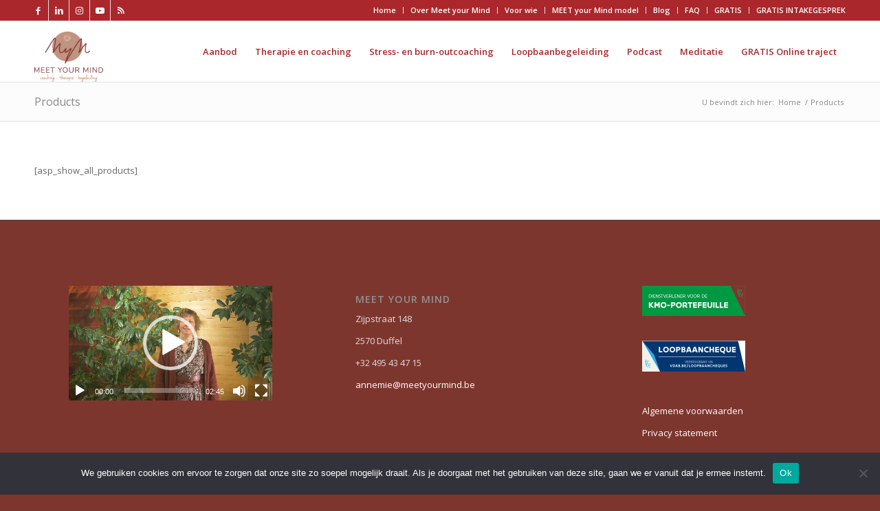

--- FILE ---
content_type: text/html; charset=utf-8
request_url: https://www.google.com/recaptcha/api2/anchor?ar=1&k=6LcJ7n0aAAAAAE32n136fiNjXmIJky79K-rai0nF&co=aHR0cHM6Ly93d3cubWVldHlvdXJtaW5kLmJlOjQ0Mw..&hl=en&v=PoyoqOPhxBO7pBk68S4YbpHZ&size=invisible&anchor-ms=20000&execute-ms=30000&cb=wh98t1vktjo7
body_size: 48626
content:
<!DOCTYPE HTML><html dir="ltr" lang="en"><head><meta http-equiv="Content-Type" content="text/html; charset=UTF-8">
<meta http-equiv="X-UA-Compatible" content="IE=edge">
<title>reCAPTCHA</title>
<style type="text/css">
/* cyrillic-ext */
@font-face {
  font-family: 'Roboto';
  font-style: normal;
  font-weight: 400;
  font-stretch: 100%;
  src: url(//fonts.gstatic.com/s/roboto/v48/KFO7CnqEu92Fr1ME7kSn66aGLdTylUAMa3GUBHMdazTgWw.woff2) format('woff2');
  unicode-range: U+0460-052F, U+1C80-1C8A, U+20B4, U+2DE0-2DFF, U+A640-A69F, U+FE2E-FE2F;
}
/* cyrillic */
@font-face {
  font-family: 'Roboto';
  font-style: normal;
  font-weight: 400;
  font-stretch: 100%;
  src: url(//fonts.gstatic.com/s/roboto/v48/KFO7CnqEu92Fr1ME7kSn66aGLdTylUAMa3iUBHMdazTgWw.woff2) format('woff2');
  unicode-range: U+0301, U+0400-045F, U+0490-0491, U+04B0-04B1, U+2116;
}
/* greek-ext */
@font-face {
  font-family: 'Roboto';
  font-style: normal;
  font-weight: 400;
  font-stretch: 100%;
  src: url(//fonts.gstatic.com/s/roboto/v48/KFO7CnqEu92Fr1ME7kSn66aGLdTylUAMa3CUBHMdazTgWw.woff2) format('woff2');
  unicode-range: U+1F00-1FFF;
}
/* greek */
@font-face {
  font-family: 'Roboto';
  font-style: normal;
  font-weight: 400;
  font-stretch: 100%;
  src: url(//fonts.gstatic.com/s/roboto/v48/KFO7CnqEu92Fr1ME7kSn66aGLdTylUAMa3-UBHMdazTgWw.woff2) format('woff2');
  unicode-range: U+0370-0377, U+037A-037F, U+0384-038A, U+038C, U+038E-03A1, U+03A3-03FF;
}
/* math */
@font-face {
  font-family: 'Roboto';
  font-style: normal;
  font-weight: 400;
  font-stretch: 100%;
  src: url(//fonts.gstatic.com/s/roboto/v48/KFO7CnqEu92Fr1ME7kSn66aGLdTylUAMawCUBHMdazTgWw.woff2) format('woff2');
  unicode-range: U+0302-0303, U+0305, U+0307-0308, U+0310, U+0312, U+0315, U+031A, U+0326-0327, U+032C, U+032F-0330, U+0332-0333, U+0338, U+033A, U+0346, U+034D, U+0391-03A1, U+03A3-03A9, U+03B1-03C9, U+03D1, U+03D5-03D6, U+03F0-03F1, U+03F4-03F5, U+2016-2017, U+2034-2038, U+203C, U+2040, U+2043, U+2047, U+2050, U+2057, U+205F, U+2070-2071, U+2074-208E, U+2090-209C, U+20D0-20DC, U+20E1, U+20E5-20EF, U+2100-2112, U+2114-2115, U+2117-2121, U+2123-214F, U+2190, U+2192, U+2194-21AE, U+21B0-21E5, U+21F1-21F2, U+21F4-2211, U+2213-2214, U+2216-22FF, U+2308-230B, U+2310, U+2319, U+231C-2321, U+2336-237A, U+237C, U+2395, U+239B-23B7, U+23D0, U+23DC-23E1, U+2474-2475, U+25AF, U+25B3, U+25B7, U+25BD, U+25C1, U+25CA, U+25CC, U+25FB, U+266D-266F, U+27C0-27FF, U+2900-2AFF, U+2B0E-2B11, U+2B30-2B4C, U+2BFE, U+3030, U+FF5B, U+FF5D, U+1D400-1D7FF, U+1EE00-1EEFF;
}
/* symbols */
@font-face {
  font-family: 'Roboto';
  font-style: normal;
  font-weight: 400;
  font-stretch: 100%;
  src: url(//fonts.gstatic.com/s/roboto/v48/KFO7CnqEu92Fr1ME7kSn66aGLdTylUAMaxKUBHMdazTgWw.woff2) format('woff2');
  unicode-range: U+0001-000C, U+000E-001F, U+007F-009F, U+20DD-20E0, U+20E2-20E4, U+2150-218F, U+2190, U+2192, U+2194-2199, U+21AF, U+21E6-21F0, U+21F3, U+2218-2219, U+2299, U+22C4-22C6, U+2300-243F, U+2440-244A, U+2460-24FF, U+25A0-27BF, U+2800-28FF, U+2921-2922, U+2981, U+29BF, U+29EB, U+2B00-2BFF, U+4DC0-4DFF, U+FFF9-FFFB, U+10140-1018E, U+10190-1019C, U+101A0, U+101D0-101FD, U+102E0-102FB, U+10E60-10E7E, U+1D2C0-1D2D3, U+1D2E0-1D37F, U+1F000-1F0FF, U+1F100-1F1AD, U+1F1E6-1F1FF, U+1F30D-1F30F, U+1F315, U+1F31C, U+1F31E, U+1F320-1F32C, U+1F336, U+1F378, U+1F37D, U+1F382, U+1F393-1F39F, U+1F3A7-1F3A8, U+1F3AC-1F3AF, U+1F3C2, U+1F3C4-1F3C6, U+1F3CA-1F3CE, U+1F3D4-1F3E0, U+1F3ED, U+1F3F1-1F3F3, U+1F3F5-1F3F7, U+1F408, U+1F415, U+1F41F, U+1F426, U+1F43F, U+1F441-1F442, U+1F444, U+1F446-1F449, U+1F44C-1F44E, U+1F453, U+1F46A, U+1F47D, U+1F4A3, U+1F4B0, U+1F4B3, U+1F4B9, U+1F4BB, U+1F4BF, U+1F4C8-1F4CB, U+1F4D6, U+1F4DA, U+1F4DF, U+1F4E3-1F4E6, U+1F4EA-1F4ED, U+1F4F7, U+1F4F9-1F4FB, U+1F4FD-1F4FE, U+1F503, U+1F507-1F50B, U+1F50D, U+1F512-1F513, U+1F53E-1F54A, U+1F54F-1F5FA, U+1F610, U+1F650-1F67F, U+1F687, U+1F68D, U+1F691, U+1F694, U+1F698, U+1F6AD, U+1F6B2, U+1F6B9-1F6BA, U+1F6BC, U+1F6C6-1F6CF, U+1F6D3-1F6D7, U+1F6E0-1F6EA, U+1F6F0-1F6F3, U+1F6F7-1F6FC, U+1F700-1F7FF, U+1F800-1F80B, U+1F810-1F847, U+1F850-1F859, U+1F860-1F887, U+1F890-1F8AD, U+1F8B0-1F8BB, U+1F8C0-1F8C1, U+1F900-1F90B, U+1F93B, U+1F946, U+1F984, U+1F996, U+1F9E9, U+1FA00-1FA6F, U+1FA70-1FA7C, U+1FA80-1FA89, U+1FA8F-1FAC6, U+1FACE-1FADC, U+1FADF-1FAE9, U+1FAF0-1FAF8, U+1FB00-1FBFF;
}
/* vietnamese */
@font-face {
  font-family: 'Roboto';
  font-style: normal;
  font-weight: 400;
  font-stretch: 100%;
  src: url(//fonts.gstatic.com/s/roboto/v48/KFO7CnqEu92Fr1ME7kSn66aGLdTylUAMa3OUBHMdazTgWw.woff2) format('woff2');
  unicode-range: U+0102-0103, U+0110-0111, U+0128-0129, U+0168-0169, U+01A0-01A1, U+01AF-01B0, U+0300-0301, U+0303-0304, U+0308-0309, U+0323, U+0329, U+1EA0-1EF9, U+20AB;
}
/* latin-ext */
@font-face {
  font-family: 'Roboto';
  font-style: normal;
  font-weight: 400;
  font-stretch: 100%;
  src: url(//fonts.gstatic.com/s/roboto/v48/KFO7CnqEu92Fr1ME7kSn66aGLdTylUAMa3KUBHMdazTgWw.woff2) format('woff2');
  unicode-range: U+0100-02BA, U+02BD-02C5, U+02C7-02CC, U+02CE-02D7, U+02DD-02FF, U+0304, U+0308, U+0329, U+1D00-1DBF, U+1E00-1E9F, U+1EF2-1EFF, U+2020, U+20A0-20AB, U+20AD-20C0, U+2113, U+2C60-2C7F, U+A720-A7FF;
}
/* latin */
@font-face {
  font-family: 'Roboto';
  font-style: normal;
  font-weight: 400;
  font-stretch: 100%;
  src: url(//fonts.gstatic.com/s/roboto/v48/KFO7CnqEu92Fr1ME7kSn66aGLdTylUAMa3yUBHMdazQ.woff2) format('woff2');
  unicode-range: U+0000-00FF, U+0131, U+0152-0153, U+02BB-02BC, U+02C6, U+02DA, U+02DC, U+0304, U+0308, U+0329, U+2000-206F, U+20AC, U+2122, U+2191, U+2193, U+2212, U+2215, U+FEFF, U+FFFD;
}
/* cyrillic-ext */
@font-face {
  font-family: 'Roboto';
  font-style: normal;
  font-weight: 500;
  font-stretch: 100%;
  src: url(//fonts.gstatic.com/s/roboto/v48/KFO7CnqEu92Fr1ME7kSn66aGLdTylUAMa3GUBHMdazTgWw.woff2) format('woff2');
  unicode-range: U+0460-052F, U+1C80-1C8A, U+20B4, U+2DE0-2DFF, U+A640-A69F, U+FE2E-FE2F;
}
/* cyrillic */
@font-face {
  font-family: 'Roboto';
  font-style: normal;
  font-weight: 500;
  font-stretch: 100%;
  src: url(//fonts.gstatic.com/s/roboto/v48/KFO7CnqEu92Fr1ME7kSn66aGLdTylUAMa3iUBHMdazTgWw.woff2) format('woff2');
  unicode-range: U+0301, U+0400-045F, U+0490-0491, U+04B0-04B1, U+2116;
}
/* greek-ext */
@font-face {
  font-family: 'Roboto';
  font-style: normal;
  font-weight: 500;
  font-stretch: 100%;
  src: url(//fonts.gstatic.com/s/roboto/v48/KFO7CnqEu92Fr1ME7kSn66aGLdTylUAMa3CUBHMdazTgWw.woff2) format('woff2');
  unicode-range: U+1F00-1FFF;
}
/* greek */
@font-face {
  font-family: 'Roboto';
  font-style: normal;
  font-weight: 500;
  font-stretch: 100%;
  src: url(//fonts.gstatic.com/s/roboto/v48/KFO7CnqEu92Fr1ME7kSn66aGLdTylUAMa3-UBHMdazTgWw.woff2) format('woff2');
  unicode-range: U+0370-0377, U+037A-037F, U+0384-038A, U+038C, U+038E-03A1, U+03A3-03FF;
}
/* math */
@font-face {
  font-family: 'Roboto';
  font-style: normal;
  font-weight: 500;
  font-stretch: 100%;
  src: url(//fonts.gstatic.com/s/roboto/v48/KFO7CnqEu92Fr1ME7kSn66aGLdTylUAMawCUBHMdazTgWw.woff2) format('woff2');
  unicode-range: U+0302-0303, U+0305, U+0307-0308, U+0310, U+0312, U+0315, U+031A, U+0326-0327, U+032C, U+032F-0330, U+0332-0333, U+0338, U+033A, U+0346, U+034D, U+0391-03A1, U+03A3-03A9, U+03B1-03C9, U+03D1, U+03D5-03D6, U+03F0-03F1, U+03F4-03F5, U+2016-2017, U+2034-2038, U+203C, U+2040, U+2043, U+2047, U+2050, U+2057, U+205F, U+2070-2071, U+2074-208E, U+2090-209C, U+20D0-20DC, U+20E1, U+20E5-20EF, U+2100-2112, U+2114-2115, U+2117-2121, U+2123-214F, U+2190, U+2192, U+2194-21AE, U+21B0-21E5, U+21F1-21F2, U+21F4-2211, U+2213-2214, U+2216-22FF, U+2308-230B, U+2310, U+2319, U+231C-2321, U+2336-237A, U+237C, U+2395, U+239B-23B7, U+23D0, U+23DC-23E1, U+2474-2475, U+25AF, U+25B3, U+25B7, U+25BD, U+25C1, U+25CA, U+25CC, U+25FB, U+266D-266F, U+27C0-27FF, U+2900-2AFF, U+2B0E-2B11, U+2B30-2B4C, U+2BFE, U+3030, U+FF5B, U+FF5D, U+1D400-1D7FF, U+1EE00-1EEFF;
}
/* symbols */
@font-face {
  font-family: 'Roboto';
  font-style: normal;
  font-weight: 500;
  font-stretch: 100%;
  src: url(//fonts.gstatic.com/s/roboto/v48/KFO7CnqEu92Fr1ME7kSn66aGLdTylUAMaxKUBHMdazTgWw.woff2) format('woff2');
  unicode-range: U+0001-000C, U+000E-001F, U+007F-009F, U+20DD-20E0, U+20E2-20E4, U+2150-218F, U+2190, U+2192, U+2194-2199, U+21AF, U+21E6-21F0, U+21F3, U+2218-2219, U+2299, U+22C4-22C6, U+2300-243F, U+2440-244A, U+2460-24FF, U+25A0-27BF, U+2800-28FF, U+2921-2922, U+2981, U+29BF, U+29EB, U+2B00-2BFF, U+4DC0-4DFF, U+FFF9-FFFB, U+10140-1018E, U+10190-1019C, U+101A0, U+101D0-101FD, U+102E0-102FB, U+10E60-10E7E, U+1D2C0-1D2D3, U+1D2E0-1D37F, U+1F000-1F0FF, U+1F100-1F1AD, U+1F1E6-1F1FF, U+1F30D-1F30F, U+1F315, U+1F31C, U+1F31E, U+1F320-1F32C, U+1F336, U+1F378, U+1F37D, U+1F382, U+1F393-1F39F, U+1F3A7-1F3A8, U+1F3AC-1F3AF, U+1F3C2, U+1F3C4-1F3C6, U+1F3CA-1F3CE, U+1F3D4-1F3E0, U+1F3ED, U+1F3F1-1F3F3, U+1F3F5-1F3F7, U+1F408, U+1F415, U+1F41F, U+1F426, U+1F43F, U+1F441-1F442, U+1F444, U+1F446-1F449, U+1F44C-1F44E, U+1F453, U+1F46A, U+1F47D, U+1F4A3, U+1F4B0, U+1F4B3, U+1F4B9, U+1F4BB, U+1F4BF, U+1F4C8-1F4CB, U+1F4D6, U+1F4DA, U+1F4DF, U+1F4E3-1F4E6, U+1F4EA-1F4ED, U+1F4F7, U+1F4F9-1F4FB, U+1F4FD-1F4FE, U+1F503, U+1F507-1F50B, U+1F50D, U+1F512-1F513, U+1F53E-1F54A, U+1F54F-1F5FA, U+1F610, U+1F650-1F67F, U+1F687, U+1F68D, U+1F691, U+1F694, U+1F698, U+1F6AD, U+1F6B2, U+1F6B9-1F6BA, U+1F6BC, U+1F6C6-1F6CF, U+1F6D3-1F6D7, U+1F6E0-1F6EA, U+1F6F0-1F6F3, U+1F6F7-1F6FC, U+1F700-1F7FF, U+1F800-1F80B, U+1F810-1F847, U+1F850-1F859, U+1F860-1F887, U+1F890-1F8AD, U+1F8B0-1F8BB, U+1F8C0-1F8C1, U+1F900-1F90B, U+1F93B, U+1F946, U+1F984, U+1F996, U+1F9E9, U+1FA00-1FA6F, U+1FA70-1FA7C, U+1FA80-1FA89, U+1FA8F-1FAC6, U+1FACE-1FADC, U+1FADF-1FAE9, U+1FAF0-1FAF8, U+1FB00-1FBFF;
}
/* vietnamese */
@font-face {
  font-family: 'Roboto';
  font-style: normal;
  font-weight: 500;
  font-stretch: 100%;
  src: url(//fonts.gstatic.com/s/roboto/v48/KFO7CnqEu92Fr1ME7kSn66aGLdTylUAMa3OUBHMdazTgWw.woff2) format('woff2');
  unicode-range: U+0102-0103, U+0110-0111, U+0128-0129, U+0168-0169, U+01A0-01A1, U+01AF-01B0, U+0300-0301, U+0303-0304, U+0308-0309, U+0323, U+0329, U+1EA0-1EF9, U+20AB;
}
/* latin-ext */
@font-face {
  font-family: 'Roboto';
  font-style: normal;
  font-weight: 500;
  font-stretch: 100%;
  src: url(//fonts.gstatic.com/s/roboto/v48/KFO7CnqEu92Fr1ME7kSn66aGLdTylUAMa3KUBHMdazTgWw.woff2) format('woff2');
  unicode-range: U+0100-02BA, U+02BD-02C5, U+02C7-02CC, U+02CE-02D7, U+02DD-02FF, U+0304, U+0308, U+0329, U+1D00-1DBF, U+1E00-1E9F, U+1EF2-1EFF, U+2020, U+20A0-20AB, U+20AD-20C0, U+2113, U+2C60-2C7F, U+A720-A7FF;
}
/* latin */
@font-face {
  font-family: 'Roboto';
  font-style: normal;
  font-weight: 500;
  font-stretch: 100%;
  src: url(//fonts.gstatic.com/s/roboto/v48/KFO7CnqEu92Fr1ME7kSn66aGLdTylUAMa3yUBHMdazQ.woff2) format('woff2');
  unicode-range: U+0000-00FF, U+0131, U+0152-0153, U+02BB-02BC, U+02C6, U+02DA, U+02DC, U+0304, U+0308, U+0329, U+2000-206F, U+20AC, U+2122, U+2191, U+2193, U+2212, U+2215, U+FEFF, U+FFFD;
}
/* cyrillic-ext */
@font-face {
  font-family: 'Roboto';
  font-style: normal;
  font-weight: 900;
  font-stretch: 100%;
  src: url(//fonts.gstatic.com/s/roboto/v48/KFO7CnqEu92Fr1ME7kSn66aGLdTylUAMa3GUBHMdazTgWw.woff2) format('woff2');
  unicode-range: U+0460-052F, U+1C80-1C8A, U+20B4, U+2DE0-2DFF, U+A640-A69F, U+FE2E-FE2F;
}
/* cyrillic */
@font-face {
  font-family: 'Roboto';
  font-style: normal;
  font-weight: 900;
  font-stretch: 100%;
  src: url(//fonts.gstatic.com/s/roboto/v48/KFO7CnqEu92Fr1ME7kSn66aGLdTylUAMa3iUBHMdazTgWw.woff2) format('woff2');
  unicode-range: U+0301, U+0400-045F, U+0490-0491, U+04B0-04B1, U+2116;
}
/* greek-ext */
@font-face {
  font-family: 'Roboto';
  font-style: normal;
  font-weight: 900;
  font-stretch: 100%;
  src: url(//fonts.gstatic.com/s/roboto/v48/KFO7CnqEu92Fr1ME7kSn66aGLdTylUAMa3CUBHMdazTgWw.woff2) format('woff2');
  unicode-range: U+1F00-1FFF;
}
/* greek */
@font-face {
  font-family: 'Roboto';
  font-style: normal;
  font-weight: 900;
  font-stretch: 100%;
  src: url(//fonts.gstatic.com/s/roboto/v48/KFO7CnqEu92Fr1ME7kSn66aGLdTylUAMa3-UBHMdazTgWw.woff2) format('woff2');
  unicode-range: U+0370-0377, U+037A-037F, U+0384-038A, U+038C, U+038E-03A1, U+03A3-03FF;
}
/* math */
@font-face {
  font-family: 'Roboto';
  font-style: normal;
  font-weight: 900;
  font-stretch: 100%;
  src: url(//fonts.gstatic.com/s/roboto/v48/KFO7CnqEu92Fr1ME7kSn66aGLdTylUAMawCUBHMdazTgWw.woff2) format('woff2');
  unicode-range: U+0302-0303, U+0305, U+0307-0308, U+0310, U+0312, U+0315, U+031A, U+0326-0327, U+032C, U+032F-0330, U+0332-0333, U+0338, U+033A, U+0346, U+034D, U+0391-03A1, U+03A3-03A9, U+03B1-03C9, U+03D1, U+03D5-03D6, U+03F0-03F1, U+03F4-03F5, U+2016-2017, U+2034-2038, U+203C, U+2040, U+2043, U+2047, U+2050, U+2057, U+205F, U+2070-2071, U+2074-208E, U+2090-209C, U+20D0-20DC, U+20E1, U+20E5-20EF, U+2100-2112, U+2114-2115, U+2117-2121, U+2123-214F, U+2190, U+2192, U+2194-21AE, U+21B0-21E5, U+21F1-21F2, U+21F4-2211, U+2213-2214, U+2216-22FF, U+2308-230B, U+2310, U+2319, U+231C-2321, U+2336-237A, U+237C, U+2395, U+239B-23B7, U+23D0, U+23DC-23E1, U+2474-2475, U+25AF, U+25B3, U+25B7, U+25BD, U+25C1, U+25CA, U+25CC, U+25FB, U+266D-266F, U+27C0-27FF, U+2900-2AFF, U+2B0E-2B11, U+2B30-2B4C, U+2BFE, U+3030, U+FF5B, U+FF5D, U+1D400-1D7FF, U+1EE00-1EEFF;
}
/* symbols */
@font-face {
  font-family: 'Roboto';
  font-style: normal;
  font-weight: 900;
  font-stretch: 100%;
  src: url(//fonts.gstatic.com/s/roboto/v48/KFO7CnqEu92Fr1ME7kSn66aGLdTylUAMaxKUBHMdazTgWw.woff2) format('woff2');
  unicode-range: U+0001-000C, U+000E-001F, U+007F-009F, U+20DD-20E0, U+20E2-20E4, U+2150-218F, U+2190, U+2192, U+2194-2199, U+21AF, U+21E6-21F0, U+21F3, U+2218-2219, U+2299, U+22C4-22C6, U+2300-243F, U+2440-244A, U+2460-24FF, U+25A0-27BF, U+2800-28FF, U+2921-2922, U+2981, U+29BF, U+29EB, U+2B00-2BFF, U+4DC0-4DFF, U+FFF9-FFFB, U+10140-1018E, U+10190-1019C, U+101A0, U+101D0-101FD, U+102E0-102FB, U+10E60-10E7E, U+1D2C0-1D2D3, U+1D2E0-1D37F, U+1F000-1F0FF, U+1F100-1F1AD, U+1F1E6-1F1FF, U+1F30D-1F30F, U+1F315, U+1F31C, U+1F31E, U+1F320-1F32C, U+1F336, U+1F378, U+1F37D, U+1F382, U+1F393-1F39F, U+1F3A7-1F3A8, U+1F3AC-1F3AF, U+1F3C2, U+1F3C4-1F3C6, U+1F3CA-1F3CE, U+1F3D4-1F3E0, U+1F3ED, U+1F3F1-1F3F3, U+1F3F5-1F3F7, U+1F408, U+1F415, U+1F41F, U+1F426, U+1F43F, U+1F441-1F442, U+1F444, U+1F446-1F449, U+1F44C-1F44E, U+1F453, U+1F46A, U+1F47D, U+1F4A3, U+1F4B0, U+1F4B3, U+1F4B9, U+1F4BB, U+1F4BF, U+1F4C8-1F4CB, U+1F4D6, U+1F4DA, U+1F4DF, U+1F4E3-1F4E6, U+1F4EA-1F4ED, U+1F4F7, U+1F4F9-1F4FB, U+1F4FD-1F4FE, U+1F503, U+1F507-1F50B, U+1F50D, U+1F512-1F513, U+1F53E-1F54A, U+1F54F-1F5FA, U+1F610, U+1F650-1F67F, U+1F687, U+1F68D, U+1F691, U+1F694, U+1F698, U+1F6AD, U+1F6B2, U+1F6B9-1F6BA, U+1F6BC, U+1F6C6-1F6CF, U+1F6D3-1F6D7, U+1F6E0-1F6EA, U+1F6F0-1F6F3, U+1F6F7-1F6FC, U+1F700-1F7FF, U+1F800-1F80B, U+1F810-1F847, U+1F850-1F859, U+1F860-1F887, U+1F890-1F8AD, U+1F8B0-1F8BB, U+1F8C0-1F8C1, U+1F900-1F90B, U+1F93B, U+1F946, U+1F984, U+1F996, U+1F9E9, U+1FA00-1FA6F, U+1FA70-1FA7C, U+1FA80-1FA89, U+1FA8F-1FAC6, U+1FACE-1FADC, U+1FADF-1FAE9, U+1FAF0-1FAF8, U+1FB00-1FBFF;
}
/* vietnamese */
@font-face {
  font-family: 'Roboto';
  font-style: normal;
  font-weight: 900;
  font-stretch: 100%;
  src: url(//fonts.gstatic.com/s/roboto/v48/KFO7CnqEu92Fr1ME7kSn66aGLdTylUAMa3OUBHMdazTgWw.woff2) format('woff2');
  unicode-range: U+0102-0103, U+0110-0111, U+0128-0129, U+0168-0169, U+01A0-01A1, U+01AF-01B0, U+0300-0301, U+0303-0304, U+0308-0309, U+0323, U+0329, U+1EA0-1EF9, U+20AB;
}
/* latin-ext */
@font-face {
  font-family: 'Roboto';
  font-style: normal;
  font-weight: 900;
  font-stretch: 100%;
  src: url(//fonts.gstatic.com/s/roboto/v48/KFO7CnqEu92Fr1ME7kSn66aGLdTylUAMa3KUBHMdazTgWw.woff2) format('woff2');
  unicode-range: U+0100-02BA, U+02BD-02C5, U+02C7-02CC, U+02CE-02D7, U+02DD-02FF, U+0304, U+0308, U+0329, U+1D00-1DBF, U+1E00-1E9F, U+1EF2-1EFF, U+2020, U+20A0-20AB, U+20AD-20C0, U+2113, U+2C60-2C7F, U+A720-A7FF;
}
/* latin */
@font-face {
  font-family: 'Roboto';
  font-style: normal;
  font-weight: 900;
  font-stretch: 100%;
  src: url(//fonts.gstatic.com/s/roboto/v48/KFO7CnqEu92Fr1ME7kSn66aGLdTylUAMa3yUBHMdazQ.woff2) format('woff2');
  unicode-range: U+0000-00FF, U+0131, U+0152-0153, U+02BB-02BC, U+02C6, U+02DA, U+02DC, U+0304, U+0308, U+0329, U+2000-206F, U+20AC, U+2122, U+2191, U+2193, U+2212, U+2215, U+FEFF, U+FFFD;
}

</style>
<link rel="stylesheet" type="text/css" href="https://www.gstatic.com/recaptcha/releases/PoyoqOPhxBO7pBk68S4YbpHZ/styles__ltr.css">
<script nonce="aBAVAXPG_tpeFXupK3qHfw" type="text/javascript">window['__recaptcha_api'] = 'https://www.google.com/recaptcha/api2/';</script>
<script type="text/javascript" src="https://www.gstatic.com/recaptcha/releases/PoyoqOPhxBO7pBk68S4YbpHZ/recaptcha__en.js" nonce="aBAVAXPG_tpeFXupK3qHfw">
      
    </script></head>
<body><div id="rc-anchor-alert" class="rc-anchor-alert"></div>
<input type="hidden" id="recaptcha-token" value="[base64]">
<script type="text/javascript" nonce="aBAVAXPG_tpeFXupK3qHfw">
      recaptcha.anchor.Main.init("[\x22ainput\x22,[\x22bgdata\x22,\x22\x22,\[base64]/[base64]/[base64]/[base64]/[base64]/[base64]/[base64]/[base64]/[base64]/[base64]\\u003d\x22,\[base64]\\u003d\\u003d\x22,\x22wrlAw50XLCnDvn84TsKTwoEpwrbDkiDCmjbDqRTCmsO/wpfCnsOPXQ85ScOdw7DDoMOMw7vCu8OkFFjCjlnDrsObZsKNw7tvwqHCk8O6wpBAw6BjQy0Hw5LCqMOOA8Ouw6lYwoLDqXnClxvChcOMw7HDrcOva8KCwrINwrbCq8OwwrR+woHDqBTDogjDok4WwrTCjkjCiCZiXsK9XsO1w6Z5w43DlsOSZMKiBm9zasOvw6jDpsO/w57Dh8KPw47Ci8OMK8KYRRrCjlDDhcOTwojCp8O1w6zCmsKXA8ODw5M3XllvNVDDi8ODKcOAwo9yw6YKw57DnMKOw6cpwp7DmcKVb8OEw4Bhw6I9C8OwbSTCu3/[base64]/wpFbBErDn1tQHkAqwoB4w6vCpxt1c8Otw6lQZMKybAIzw7MTasKJw60/[base64]/wozDp8OkKMK1w5HCosKZw7VsQnFVwpzCjybCvsKiwrLCr8KDDMOOwqXCkCFqw5DClGgAwpfCnF4xwqE8wrnDhnELwrEnw43Cq8ODZTHDpHrCnSHCkTkEw7LDsGPDvhTDlVfCp8K9w7LCo0YbVMOVwo/[base64]/[base64]/w6lPTMKydG/DpMKkw5sBwpTCqcK8fsOuw6sGFsOHPMOtw5c2w5t4w4HCnMK8wq8Pw6rDtMObwpXDu8OdHcOvwrpQSX8dFcK+RE/[base64]/CumgOw7/CrkzDs8K9w5JsS8KNGMO7w4LClU5+J8KLw4c7JsOmw6tlwqtZDUlewrHCisOdwpE5f8OHw7DCrwZ/[base64]/Du8OWHcOVTsOvfMOnBBfDom0KP8KSQMO+wp/[base64]/CuBbDpsKhcnJbBFYywqoawpk1W8Ovw47CkUMaAkrDkMKQwrlAwrkfYsKow4VuWWrDjUdxw55xwqrCjAfDoAkPw6/DsHHCkx/CpsKAw6ojMTYCw6k/NMKhe8Kfw6bCiUDCmAjCnSrDmMOPw5nDhcKkc8OtC8O6w5Vvwp04LnZVR8OpEcOfw4oVUnhZGmoLT8KtDFd0CQzDncKtw5kcwpcjAxbCv8OPQMOJV8KUw7zDjMK5KgZQw6/CnRdewrRRLcOeDcKmw5rCqiDCgcOSecK1wo11Qx3Dn8Orw6h4wpARw67CgcKLYMK5dnZgQcKiw6/CocO8wqk8e8OUw6bCk8KQfV9hQcOpw6AHwpw9asOpw7oZw5APBcOLw5pewqhhEcO1wpw/[base64]/w5DDkRN+w4DClQsqTSskDHLCh8KdDxIpQcKKeyoHwoVKDzcmQQxaEHsdw5DDm8Kkw5nCslnDlz9FwrUVw5bCiV/CnsKdw7swBB0kJ8OHw7XCnFRyw4bCg8KFSnPDh8O5GMOVwqYLwoXDkl0OVxUNJFzCt3t7DcOKwpYnw7BvwqJDwoLCicOvw4pcfUo0P8Kiw4dObMK0fMOBFD3Dp0YHwo/[base64]/CjVlsezpPwqHChgsda3wVE8OfDMOiw5sdw6TDmRrDkDZWw73DpTYpwo/CpD0eFMOfwqEBw73Di8O0wp/CtMKMCcKpw4LCincpw6d6w6h7KMK5PMK+wqQXQcKQw5kxw5BCZMOEwox7AA/Dq8KNwogow7phW8KafsKLwpbClMOUGhhHT3vDqgHCpCnDisKQWcO8wqDCqsOkGTQtNj3CuzgALCheL8ODw4wcwpJkUnEkZcOHw54TBMOkwqtfHcOswoEDwqrChiXCkxR1JMKjwo/[base64]/Cl1U7MXjDgMOvbFlScjJTwqJ3w6ZeF8KjX8K+UgUIBArDtsKTexorw4stw5FpNMOtf1kswrvDhg5rw4nCn1JUw6jCqsKnLidHSC0yOA09wqzCssOmwrVWwrTDv3DDrcKaHsKILlDDscKAW8KewoDCjQLCrsOQRsKHTXnClB/[base64]/Dq8KswofDuGgJJ8KKHcKHw4oEw6dYB8KQH2XDhi8yQsOOw49twqoeQCE8wp0SdkDCrDPDkcK5w5tSFMKbX2/DnsOEw7vCkwXCh8Oww7vCgcOTa8O8Z2vDrsK8w6TCoEgFI0vDnHfDihvDmcKlanV0W8KbEsO5MmwICC42w5JtehPCp0h2IVNlIcOMewPCk8OewrPDqwY9LsO/ZyrDvhrDs8KXCWxEwoJFLXrCk1QLw7TDtDjClcKOcwnCgcOvw6A2MsOfC8O6YkbCqBcJwpnDjiPCqMOiwq7DnsO9En9NwqZpw4szKMK8DcOdwojCpzpAw7zDqioVw53DlxvCn1c5w48MZMOMFsK3wqM7NhTDlTVHNcK7GC7CrMKbw4J/wqlCw6oAwqHDjMKQwpDDhnDDs0pqIMOwTVxMSUDDnz5UwqzCozDCtcOoMUcmwpcVO1pSw7XCgsO1LVrCj2MXe8OXOcKhEsKmQsOswrFVw6bCqCsdY1nChX7Cq1vChnhgb8KOw6d9DsOXBmYEw4/DpsK/[base64]/Dm8KNHcOkOsKvWmbDsBjCoDjDoHN5wr9pYcOsR8OZwpDCq0dQZ0bCpcKIHDNDw6RSw7Q9wrEYfysiwpAnLkjCuDLDsGF/[base64]/DpsOsQ8KQwo8EwrjDmzPCjyJePEFpdHjDocKrNxLDvsOnIsOMMnl/aMKWw7x0HcKMw60cwqDCrQXCoMOCNHvCvkHDgkDDu8O1w6ouecOUwrrDn8OHHcOmw7vDrcKWwqVQwofDk8O6GhRpw6/DvFdFQynCnsKYM8OXcC8ybMKyT8KiRlYfw4UtI2HCtjPDuw7Dm8KjJMKPFcKkw4N5VFFqw7EGEsOuchUlUizCpMO2w4cBLE9fwolewrTDtx3Dt8OGw7PCp2lhck4qCn8Kw6pawrNBw7YcHsOIecOtcsK1RmkIKATCrnAAJMOPQBw2wq7ChA9kworDpEbCuC7DkcOPwr/[base64]/BMKrRsO5woBFJ8OTX0zDn8Kkw5XDtsK6MGDDhFMfEsKKdH7CjcKQwpY9wqtBHQNaXMOlPcOow5fCvcOewrTCiMO+w4vDkHzDp8KswqNFFj/Dj2rDoMOgY8ORw7HDi3xNw6zDoS47wonDpVTDpSohR8OQw5YAw68Kw4LCucO1w5zCsHF5WjPDosO/QUxzfMKJw4s/FEnCusOYwqHCijlKw7QuQUUZwpAmw4HCpsKCwpM8worCjcODwqhvwpIew6lYC2fDlBZvFAVDw5ALAnc0KMKrwrnDnCxZdmkXwrXDmcKnB1EiEn4rwqnDucKhw4vCrcOWwog0w7/[base64]/DnMO+wox+w49dw5nDsMKIw7tnXULClS4Lw74QwrTDl8KHwo0qHSpRwopMwq/DrwjClcOxw7d+wqFxwoM/[base64]/CvcO4DMOnVMOTw4LCrhDDg8KFTsOIwrxjQ8OXeA7ChMKYM0FhE8ObURXDhMO2ADTCmcKlwqzCl8OHOcO8b8KjJwJDJAvCisKyJCfDncKZw5/[base64]/fMKQQ8O+P8KAw6VLw5cDw73Cl8KswrR9SMKdw6bCrmZ2ccKQwqR9wrcFwoBHwrZ1E8KLEMOxWsO1ERl5cTl6JSvDmifCgMKPGMOjw7BhKS0oOMOGwrTDpmrDhlhVWcK1w7LCn8Obw4LDmMKtEcOJwo/DgyTCisOmwo/[base64]/DtTTDgBTDsMOvIRFvwqPCpsOgw7TCqkHCk8KXUsKMw7NiwrlGdih8ZMK6w7/ChsKuw4DCvcKEAMO1Vh/Clh5Twp7CtcO/NcKowqF7wrpCeMOrw7lkAVLCvsOtwolvfMKADRzCtcOfcQQQbzw3aGjDvkFlL37Dm8K1JnckT8OvUcKuw77CmyjDmsOgw6k/[base64]/Dr8O1w4HCsjlswoRxG8K7woXCucOLXVAxw4csAMKoUsKNw7I6SwXDmAQ5wqTClMKbZUUnSEfCq8KeBcO9woHDtsK5GcKdw5YzMsOqYBXDjFvDscKdd8Orw5/Cm8KBwp9uBgUXw6h2UT/Dj8O5w4EhIw/DgCrCr8Kvwq9uQnEvw5vCoRw0w5hjBWvDmcOjw73CslVOw61PwpfCgw3Dkwg9wqHDjWzCmsOEw7BFEcK4wprDqn3CkkPDgsKjwpgMaF8Aw60bw7QVS8OIWsOkw6XCnFnChGHCscKpcghWdsKXwobCrMOawoTDhcKoeSsGaF3DkA/[base64]/CrBvCvkkGEsKzw4rDvR/CscOieMKXMcKSwqwmwrpCflJxAQ7DscOtGGzDocOcw5bDmcOxAGx0UsKTw7FYwoPCqG0GYgdpw6cyw6crelF8RcKmw5pWX33CqWfCsT4Tw5fDkcO1wrxJw7XDhj9xw4rCpMK4b8OwEnllUlQyw4/[base64]/Cj38WwqEKw4wJw55BPMKoZsKWNcKNw7AmRMO6wpVTDMOzwqQvwp5Pwp0aw6PDg8KcNsOkw5zDkxoPwoBNw5wbXCF4w7/[base64]/CnFrCrATCmxHDn8OpI8KzwobDlT/DjMKtwrrDiRBVAcKDKsKFw6nDmWPDm8KOS8K5w6fCqcKVI1Ffwr3ChlvDqxHDvERwXcK/[base64]/[base64]/w6bDr0IIfFnCvsOcwoMmc8KEw5nCicOuwohTN3vDjH41M3UYC8OSDmMJY2LDscOZWCwrPXxSwobChsOTwrvDu8OWXH1LOMKSw4x5w4U9wp/CiMKSIQfCpjp4Q8KeRj7CkMOeKAPDo8OSAsKsw6NSwqzDkxPDmQ3Dgx3CkV3CjmTDp8K+EhcMwolSw48ASMK6V8KKJQlPPg7Cpw7DlBvDoHTDu07DosK6wp53wpfCpMKwH0rCuWnCjMOFB3fCk3rDtsKSw7s/F8KCWm19w53CqEnDiRbDhcKIfMO7w63DnREYXFvCoC/CgVrCgS8CXBbCncO0wqMAw5HDrsKbLB/Dr2QAaWzDssKRw4HCtVTDk8KGBjfDtcKRJ2YewpZpwovDs8OPXGzCicOBDT04RMKqAwXDvTHDiMOqTHvDqQ1pUsOOwqPDm8K8K8OfwpzCvyBxw6dOwpppET3CucOnLcKLwohdInt/[base64]/w4LDiAnDk8OyX8Ouw74iCSJoNxbCiCJSwqPDhMOXBSDCocO4GSJDF8KEw5LDkcKkw47CphHClsOvK3fCqMKJw4Uywp/Cp07ClcO6KcK6w5AGKDJFwqHCu0ttfTnDpjoXdAI4w5wPw4vDj8O9w6pXMHkhahIawqjCnhzCojskacKODyTDt8KtYBDDvUfDrsKEHwV4dcKNw7vDglxvw6nCmcOOVcOzw7nCqcOHwqVXw5DDl8KAei7ChHhUwp/DtMOlw7ZBTDjDmsKHJMK7w7ZGCMOww73DtMO6w4zCtcKeAcOdwr/CnsKYSCsxcSYbE1QOwqIbSERqHyA5D8K5A8OfRW7DgsOeNDQyw57ChQTCosKLJMOBKcOJwpXCs3kNfDNsw7B7HMOEw7E/GcOTw7fDumLClXsxw5jDmj9fw5ssDkVfw4TCucObKTbDpcK/SsO6bcKPW8O6w4/Ct2TDvMK/DcOOKmTDm3/Dn8OswqTDtCtCWcKLwrd9AS0QO3XDrUs/KMOmw5JcwqZYeGzCiT/Cj2wowr9zw7nDocOTwpzDjcOoDCJ9wqxEfsK4aUczVTzCiSBrMwl1wrhqZltha0hgT3NkIDM8w5sSUlvCh8KkdsKywqHCtSDDl8OjB8OcIyxzw5TCjsKxejc3wq4uRcKTw5TCqy7DvMOXRSjDkcOKw47DqMOhwoIbwobCq8KbDmYzwp/CjDXCt1jCpHsPFCEVZFg8w7rCnMOpwq4Dw4nCrcO9S2DDusKNaA/CsUrDuBfCoDlOw4dvw7fDqBVxw4LCgB9OCnHCrDMmYEvDrkE+w67CscORSsO5wobDpMKzKMOvEcKxw4kmwpA5wqPCrAbCgDMCwobCvgFqwrbCkRTCnsObJ8O5OUQxPsO1fWMGwoXCnMOPw61EG8KVWHHCoQzDkzfCmMOMPiBpXsOEw6fCtwXCuMOfwq/DkmBVS1jCjsOkw53Co8ONwpzDoj9WwpXCk8Obwq1Ww7cPw6gQF3MGw4DDksKoLQ7Dv8OaZinCiWbDncOsNWxUwolAwrpBw5FCw7vDmAIXw7AvA8OWw54fwpPDlitwbsKHw6fDo8K/BcO3S1dRLnlEVD7CscK8S8OdNcOLw4UDQcOCIMO/TMKoE8KhworCnknDoxVtSizDt8KWAG/Dp8K2w6nCgsOWAQjDmMOtLyVyQQnDqHFJwrDDrsKfa8OGQcODw6PDshjCuW9Ew77Di8KdCg/Dj1EMYB7CtWQDHT9IHFPCmXIOwp0Rwp4kUAVCwo1uG8KaQsKjIMO/worCrcK0woHCpGfClC1nw5hQw609EyfCmA/CvkwoFsOzw6swQWbCksOJRMKLKcKTHMKjFsO6w57Djk7Cs3XDkjJxBcKAP8OAK8OYw4xsAzt/[base64]/[base64]/wotITsOmwpzDjnjCtMOewqHDkMOIOns0MhnDlk3DunQ0DcKVEALDlsKpwrU3HgYfwrPCpMK2ZxbCsX5Bw4XDhBRgUsKMcsOKw6xTwpRKViBJwoLCsAbDmcKTAkUiRjc4cH/[base64]/Li/[base64]/[base64]/DssO2wqBgwoFkEMKvwrvDlMKdF8K8KcOowpfCn8O8HH3CiS/DqmnDr8OFw7lRL2hgA8ODwow0LMKcwp3CnMOocSjDncO7AsOKwqjClMKyQsK9GTJfWyDCgsK0SsO6Zh9yw7XCunoqYcKkPjNkwq3Dh8Oqe3fCosKJw7RoZMKIM8OJw5VVw6w/PsKfw5sGbxtCdV50ZmbDkMK1CMKSbG3CsMO3dMKjf3IFw4DCg8OaRsOsQw3DrMKcw688CMOnw6JWw6gYex5FNMOmAGbColzCuMOdCMOyKDHCmsOhwqxhwoYgwqfDrMKfwqLDp2wCw7Aswql/Q8KtHcOjGTcJeMO0w6XCnnhudmHDl8OOWh5GDMKjfR4xwoR4VmvDnMKND8KWWyPCvlPCsF4EAsOYwoIjYQsKMGXDvMOgPn7Cn8ONwoh/DMKJwrfDm8OiYMOLecKWwqLCqsK5wpLDr1JOw57CjcOPZsK6QcKOUcKUI23CvXbDosOQOcOQAHwhwqt6wr7Cg3TDpik/[base64]/[base64]/Dl8OQfUXDqiDDu8K0w4Vsw58DMcKQw5hOecOxXDTCh8K8KU/[base64]/w7xNEDImcMKrwpjDr8KLHcO5w5hNwrMVwppcHcKsw6tcw5gAwqV+CsOWDQh2UMOxwp4SwrrDocO+wp80wozDpAnDtxDCkMOIBGNPDsOkK8KWGEsOw5R/wo5dw75rwq8iworDqyTCgsO3FcKXwpRmw6vCvsKtX8Kkw4zDsQxSZg/DuzHCrMOdJcKEH8O/Bi8WwpE5w7PCkXwewr/Co0ZtdcKmZWjCs8O/McOOTlJxPMOMw7MRw7kbw53DlQ/Dnw1uwoA3YELCscOsw47DtsKzwoU0NCIrw49VwrjDrMO5w48jwpMdwo/Cv0Y7wrNVw5JFw7QDw49Dw6TDnMKwHjfCgn5wwrh6UQYbwqPCs8OTCsKaBk/DlcOWUsKywr/DlMOMFMK1w43CgsOvw6pLw54VDMK7w4ksw64KHUoEYlFqI8K5eVnDnMKRLsO4dcK0w7AIw7NhTV8yaMONw5HDpgche8KPw4XCoMKfwoDDpjpvwq3CnXQQwqgkw4ICw7/[base64]/CgMOzbArDrnLDqMK8w5MGw4jDkQFSw7/Dt8KdScOVZndleX8Lw7pPY8KDw7rDjF57BcKawpgLw5YEFW7CpX9PU0wIGHHCiEBRIBDDtDTCmXhYw5vDn0t8w5bDtcK2D3ptwp/Du8K2wpthw5hmw6ZcT8O9woTChDDDh3/CiG5Cw7fCij7DocKbwrAswr8ZZMK0wpHCgsOlwpYww58tw6fCgyXCnAgRXyvCv8KWw6zChsK6asOjw7HDnCXDgcKvNcOfRS4hwpbCjsOWDAk2QMKSRWkkwp4Iwp8twoI/VcO8LnDCrsKCw70MaMKuajVnw7AdwpjChzNMZsK6K2jCr8KlHkfCkcOAPjJ/wp1Uw4AwfcKLw7bChsKtDMOTbDUrw5LDh8Kbw50FMMOOwrIfw5HDogIhRMKZVxXDlMOjVTPDj2XCiQDCocK6wpfDo8OuPj7Ck8KoIwULw4gRCTldw4crc3/[base64]/ITvDlTBawpjDnRjDt8K0wrRKBsK6wr3DghNnQVLDhTdOK2LDu3tDw6nCm8O3w6JFdWgPOsOhw53DjMO0NcOuw7NMwoh1PcO+wqtURsKMMhYwMUVtwrbCnMO7wofCscO6FDwhwq4kTMKfSg/ChWbCuMKTwp45WlkSwq5Nw5lcFsOhN8ODw7YYeWh8VDbCj8KKWcOOYsKnO8O7w7wNwoIhwojDkMKHw5QVLUbCs8KLwpU1B2zDucOiwr7CjcOSw7RNwqgRd1bDvRLCjDjCi8Ofw5/CqSc8W8KWwqfDoH5uDTbCnCYqw71DCcKAfGZ+aGrDgVNDwp1hw4zCtVXDh1RVwq9UEzTCumzClsOBwoBoQFfDt8KxwoTCicO4w5YHecO9WzDDmMOJHgF9w6YMUh90dMOBF8KCRWTDly0mW2PDqV9hw6dtFkvDs8O8LMOpwpHDg17Ci8Ouw4fCo8KwIB0+wr/[base64]/w6dnw6t6w5oAfTvCnwvCksO/w6XCnMOhw7vCqALCr8O/wo1Pw79Bw4omf8KYPcO+OcK3dmfCrMOuw4/Ciy/CmcKiwogIw67CrlbDo8K2wr/Dl8OgwqPDh8OvfsOAd8O9W253wocyw6UpEF3CiA/CjnHCqcK6w6oAZMKtZD8Zw5IRL8OuQys6w63Cr8K4w4vCpsKCw4MtS8OJwoXDrzfCk8OzGsO2aC7CtsOXfwnCusKCw6IFw4nClcOfwpcMNSfDjsOcTiUVw6fCkA9Zw7zDuDZgXFUMw4pIwrJiUMOfCl/[base64]/Cv8K6w5jCgj3CgzHDjgtxdMK5w4nCi8Kcw6vCiy4nw67DsMOZcybCt8OVw6jCrcOBTRQSw5DCpQ8NJGoKw5vDmcOLwoTCrhBYCCvDk0TDkcOAXMKtMSMiw6XCtcOmVMKcw4o6w4Rdw7TDlETCs2EFGgvDnsKDYMKLw543w5PDkn7Dk19Jw4/ConjCucOaOUcNGQxhY0fDkHdBwrHDkTbDmsOgw6jDohzDm8O8YsKpwoHCh8OoG8OWLzvDqiktJsOKTFvCtcORQ8KeMcKtw4HChcOKw4gPwoHCghXCmChHSnRGdWXDjkfDq8OXWcOKw6fCl8K/[base64]/w5AqwoDDuMODRFgZw4p0wpNpUsK3fHTCqkvDl8KVRFERFBfDgsOkI33CuygEw5E0wrkoLitsOGzCtsO6TVfClsKqecKuasOgw7ZMdsKASnkcw5LDjWPDrwJEw507RQhkw55BwqHDqH/DuTBhCmUxw5HCvcKIw7MPwoM8LcKKwpElwp7CucOrw7HDvjzChsOdw6TCiggKcBXCqcOAwr1hcsOzwqZhw4vCuBJyw4B/alVLGMOFwrdVwq3DvcK8w7Z6bMKpNMKIKsKpGy9aw6gnwpnCosOew7XCs3DCq0NjVlk2w4DCsBQyw7xzI8KtwqA0asO0KxV4bkcNfMKDwqLClg8EOcKvwqBWaMO3B8K0wqDDk30sw7vClsK/wpFxw4kHUMKUwovCgSTCq8Kvwr/DrMKLQsK8WBPDrSjCrmDDrsKdwpLDsMOPw4NUwrQVw6nDtFPDpcOvwqjCmnLDm8KiK0ZiwpgWw5xGVsKrwp0afMKUwrbDkiTDi1rDrDg7w700wrTDo1DDt8KeasOYwofDhcKJw40/NgDDq0pCw5xywr9xw5lhwr8pNsKKAhvCtsOJw7bCncK5REwRwrsXaBZEw5fDimPChGQbG8ObBHHDj1nDqsKKwrLDmQZUw47Ci8ONw5MMeMOvwq3Dhk/Dmm7Dj0MlwrLDlEXDpV0yWcOrMMK9wrrDgQPDvWDDs8KewqA4wqdaBcO4w4c5w7YjQcKLwqcVUMOnaFlFN8OmAMOdeyttw7xGwpbCjcOtw6NlwprDoBfDpRxQQRrCiRnDsMKSw6hwwqvCliPDrB0UwpvCp8Khw73CtCoxwrzDvWTCscK4XsKkw5nDnsKcwq/DqmcYwqUIwrnChsOyJ8KGwpDDqxwzEkpVZcKuwr9iTSlqwqwfccKzw43Co8O0PyHDk8ODVMK6A8KYP2V2wozCpcKeLmrDmsOWJx/DgcK4S8OJwoEAVhPCvMKLwrDCicOABcK5w4wiw7BcXToYaU1uw5/[base64]/CsMK2ZkbCimh4w5dnwpR4wqAFVsO2LQEPCytCwoUKIhzDjcKyecKFwqXDrMK9wr18OzHCj13Cv3pjcCnDtsOGZ8KgwrRvDcO0bsOUZcKLwp4fC30VcgbCtMKkw7JwwpXDhsKKwp4Nw7R6wpUaP8Osw5UydsOgw4gBGjLDtQFecy7CvVrCnTcHw7nCkijDpMK/[base64]/A8Khwo/DmC3DjSHDmsKuYR/Dk8KIAsOFwpLDp8OgVMOhTsK3w40HGkQjw5LCi2bCt8Kiw7bCvDLCun7ClS5dwrHCqsO0wolKV8Kyw6/Dtx/[base64]/CsMOsIwbCicOYOcKVw6dBcFpNIRLDlsKWw6/[base64]/DmcOEwoI+w6BidcO7w6EOJsO4R8OHwo7DoCxRwpHDhMOeZMKGwoVuWWsVwpp2w5fChsOdwp7CkT3CmcOraCTDosOtwrLDs0YTwpZTwq51CsKUw4BTwqXCoR9peCZCwqrDh0vCoDggwrIowo7Dg8K2J8KFwokgw5ZmLsOvw41BwpA9w4XCiX7DgMKWwph/ODlzw65tHg3DoUvDpnVTBS1mw4xNMkh6wpA7ZMOUdMKLw63Dnl/[base64]/[base64]/CoW1OKMOcbi/Dq8ORGsOxV8Ovw7QCwoQtwr/Cu8KzwqzCscK4wrwmwrzCs8O/[base64]/DoXnDmSDCpcKwwpZuHn7DpnfDl8O2OsOIw5Ztw6Eqw7XCscOmwpttRhnDlDpsSwkGwqHDisKhTMO/wq7Cj35/wqcjQSbDsMOWBMOnFcKwUsOQw6fCtmUIw4bCpsKvw61+w5PCuh7DrsKPYMOiw6BmwonCjibCtUBQWz7CssKJw75gUk/[base64]/Do3gZw5UWR8KxwoDCr8OCKsKZw6zCt1bDt0J1w4tJwpDDr8ObwrNUHMKhw7DDocKmw5VyAMKJVcOzO3rDoybCkMK+wqNZacOEIMKEw44nMsKmw5DChEQdw4zDliDDshoZDwNOwpMuOsKnw7HDpE3DqsKYwo7DqiQpKsO/[base64]/CtMKYeg/DgcKtw77DiXw9D8Ola2o6PMOITzLCj8O+Z8KGZ8KzJ1/ChSrCs8KNXXsWciBtwoQtaA5Jw7jCkQPCpg/Dvy3CnQhAF8OqJVodw5lawpXDq8Kew7LDosKAESVaw7PDv3UIw5AKZRZbVGTDnR3Cl1vCusOVwrQbw6XDmcOFw599HRd6ZMONw5nCqQLDqkvCrMOcPMKmwo/CsnrCp8KkJMKJw54nJRI8dsOaw6tKGBLDucO/B8Kdw4zDoWIsXCTCqCYlwrgZw4/DrQ3CpR8Wwr3Dt8KUw40awpbCkWcXDMOZXm87w4ZYMcKjfA7CvsKTUiLCpm0nwq05XcK3PcK3w51yasOdST7DiglywrRSw64tbn8RcMKXM8ODwp8Qa8OZWsOhNwYOwrrCiUHDlsK/[base64]/CmcKqZsOfwrkfIMK/[base64]/DnRDDpXTCr8K/RcOwwp1Zwq3CgXXCgWLDg8KAJy7CosOEX8Kaw43Dqm5uAFvDpMOWJ3TCpHQyw4nDg8OrcX/Dv8Kaw58wwoVaHsKnKMO0cirCnC/CrxkOwoZFfl3Dv8Knw6/CjMKww5zCnMKHwpwywo5Cw53CvsK5wqLDnMO5wpsqwoPCk0/CgHEmw6rDt8Kjw7rDmMO+wp3DlMKRNHbCtcKNYxAADsO0csKARybDucKDw7sawozCs8OYwpnCiRF9dMOQQMKdw6jDsMO+dxPDoxtgw6TCosKPwrDDn8ORw5Qjw7Fbwp/DuMOxwrfDh8KBK8O2cDLDocOEKsKUbhjDgsKQHQPCn8ONRTfCh8Kzc8K7YcKLwppZw7IIwoEyw6rDlzvChsKPcMKPw7PCqzPDnlkNJy7DrW8Ld2zDvzPCkVTDkBLDksKBw4tCw5nCkcO5woUQw6Bhclo5wpQBGsOrTMOKNMKewqcuw4A/[base64]/wofDkAoBQcKxw5rCm8OsI8OzwoAJKMOPIsKCaWV3w5kdJMOUw6PDtBXCisO4RiYvNjwXw5fCux4Two7Dix1+ccKRwoFbFcOmw6rDhg7DlcO1w6/Dll1heBLDqsOhM1PDrDVpOxvDqsOAwqHDucO6woXCgjvCs8KKCCDDocKhw4sswrbDs3Byw5UwQcKEZcKxwpzDhsKiZG16w7fCiAAILTR4WMK0w7xhVcOKwrPCo1zDrS9STsKTHhHCusKqwpzCt8K0w7rDrFVBJh4SH3hbEMKQw55hbkbDgsKmJ8KPWDrCrUHDoh/[base64]/DhifDtiTDvcOmesKpbsKKdMK3wrkFLcK0wqfCm8O7BhrDjX8JwpHCvml5woILw5vDjcKew4wbcsOjwqXDgRHDqGTChcORN1lXJMOvw5zDn8OFD0F2wpHDkMKPwoA7FMOyw7fCoGV0w4LDsTEYwo/[base64]/[base64]/CrhhUIRjCtMOFwpE9RWgKwo7CtAIbwoHCtcKDFsKCwpAPwoVXwpZwwp0KwqvDmE/[base64]/eVRLw5gyw69kD8KxwpxyPWHCpcOhwpTCt8KYQ8KGYsK+w6HDiMK8wqXDjRnCq8O9w6jCjsK+IWAZwrrCiMOJw7zDlDZLwqrCgcKTw43DkxASw71BAMKxbGHCusKDwoF/GMK6KHDDml1CfkxtbsKnw6BiCFDDq2jCpzVLB1JqFwnDh8Ozw53CpVrCoBwBZCxuwqQRNnM8woHChMKDwoFow7Zjw5rDk8Kgwo0Ew54aw6TDpwbCtXrCqsKZwqzDqBXCimPCmsOxwp0jwo9rwrR1EMOiwr7DgC8iW8KNw5IwQsO4IsOnf8O6Vxd5IsKxO8OAbA0/RGsNw6hww53DgFQ6csKDI2MHwqBSDlvCuTvDgsOzwp4AwpXCnsKKwq3DhFLDqBU7wrEVasOww4cRw4TDm8OYNMKIw7rCoQw9w7EJLcORw4QIXVMRw4HDtcKBDcOjw5tAez/ClcOKS8Kow7DCgMOOw7RzKsOHwrLCs8OmKcOnATjDosKswovDoB/CiTHCj8KuwqXCo8O4ZsOFw5fCrcOMfHXCmkzDkw3Du8ONwq9BwrvDkQYuw7hNwrQWM8KFworCjC/Dv8KOGsKOJ2FBLMKoRi7CusOAOwNFEcODMMKzw4Vcwo/[base64]/CnUR5Amtff07CvBrDssKUwoILwpzDmMO0QsOTw6wlw5DDkAfDuQPDjxhLQ3c7KMO9NHVjwqvCsUtNM8OSw51jQF/Du2xPw4gJw5toKjzDogIzw7rDqsKiwplPPcKmw60scBDDoStXI3FQworCq8K6Dl9qw5bDkMKYwpXCoMOkKcKnw7/[base64]/ChsKww6/[base64]/DvmPDqcKdQcKkBcO1RV/Dv2QxYwQ9AcOmw7Qww5LDjQYQWWJmEsObwr9NWkJDazYmw7Vwwo8VAFF1KsO1w6B9wqIoQVVuIAtBMDTDo8OIPVEuwrXDqsKJEcKaBHTDogPDvEs/[base64]/[base64]/ZGxTw5JrfVzCnsKrVcKiwrfDncKAwrnCtAA7wpjCtsKZw7ZIw5bCpSTDmMO2w4/DncOAw7QcFmbCpkQiKcO4BcK0K8OQMsO/HcOsw4IQUzvDlsOxL8OBdhY0FsKNw6RIw6XDusKjw6QNw4vCqMK4w4LDrFMvVRJGFxBDKW3DqcO9w6LCoMOCRy1cLkfCjcKbIlNTw6QJHmNFw6MKUi50NcKGw6/CjDYydMOgVcOaZMOlw7Vaw6zCvjh7w4fCtcO/YcKTPsKaIsOmw4wXRD7CuF7CgMK/BMOsNR7DuHkrLSVkwpo2wrTDu8K5w70jRMORwqllw6zCmhVSwqzDtDPDisOQGBhnwrx1EwRnw7rCkmnDscOfP8KdcBc1ZsO/w6HChAjCpcKuXMKHwoDCuk/[base64]/wo/CgsKkPcKTGTzCg09PWkrDiMKLNGTCg2jDt8KlwqzDocOXwqEibhLDkkrDoVJEwro9TsOaAcKIBh3DusKwwplZwps9JRbDsHHCpcO/HlM5Qhk3F0DCksKkwo8lw6TCscK0wp1qJww2PWExc8K/L8Ogw5lrWcKlw6UcwqxWwrrDpUDDtgTDkMKjSXs6w5TCoTFdw4HDucKbw44ywrJHUsKIwoYsFMK6w4Ecw7LDqsOdXMK2w6nDlcOQYsKzF8K/EcOLaSfCqCTDsz1pw53CozUcJCLCpMOuDsOpw4shwpIRd8Klwo/DicK8Iy3Dvihdw5HCoy3DunkEwq5Gw5rCk188Qwsgw4XCgkASwqzDgsK1woE/wqU8wpPDgMK+THcdLiLCmFNeZcKEe8KnRQnCmcK7Ygklw5XDkMKMw4fCsiTChsKMT0NPwoQKwr/[base64]/a2F/[base64]/CtsKxcxrDoCEuw4zDncKQwrDCjMKRXcOQX2NJGipFwq5fwqV8w6Yqwq3ClUzCoHLDvC5jw6TDjlInw59HbElVwqHClCrDrcKiAyxwMknDijLCvMKrL1LClMO+w4JDFBwBwqk6VcKuCsKLwqZ+w5MAfMOBfsKCwrJ+wr3CpkjChMO/woMqU8KCw7NRYV/DviY\\u003d\x22],null,[\x22conf\x22,null,\x226LcJ7n0aAAAAAE32n136fiNjXmIJky79K-rai0nF\x22,0,null,null,null,0,[21,125,63,73,95,87,41,43,42,83,102,105,109,121],[1017145,217],0,null,null,null,null,0,null,0,null,700,1,null,0,\[base64]/76lBhnEnQkZnOKMAhk\\u003d\x22,0,0,null,null,1,null,0,1,null,null,null,0],\x22https://www.meetyourmind.be:443\x22,null,[3,1,1],null,null,null,1,3600,[\x22https://www.google.com/intl/en/policies/privacy/\x22,\x22https://www.google.com/intl/en/policies/terms/\x22],\x228A65iS2VE8CFUT9QFDhJTkcrip+TG3GQhyWOc89mGkg\\u003d\x22,1,0,null,1,1768692223388,0,0,[44,48,70],null,[172,64],\x22RC-uPHeDcsbWqf0gg\x22,null,null,null,null,null,\x220dAFcWeA6VsKUB28-s_o7ZyNgRrg8qUHBUytNuBOi0SfOs-PHgTRnm388sXx1WvRMHrTvzbRSgU0xaMlXN0jz0ID69R8aOiggU7g\x22,1768775023525]");
    </script></body></html>